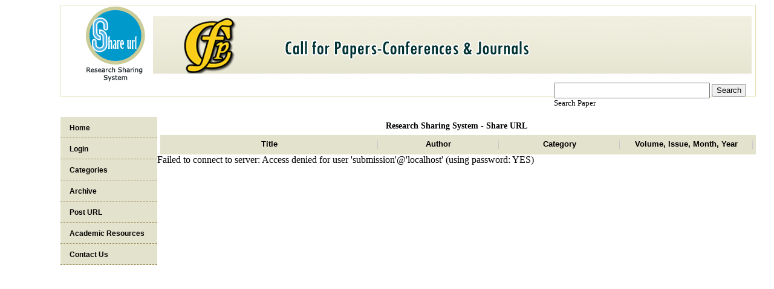

--- FILE ---
content_type: text/html
request_url: https://allconferencecfpalerts.com/cfp/shareurl-categories-list.php?name=Q29tcHV0ZXIgU2NpZW5jZSAmIEluZm9ybWF0aW9uIFRlY2hub2xvZ3k=&pno=35
body_size: 523
content:
<!DOCTYPE html PUBLIC "-//W3C//DTD XHTML 1.0 Transitional//EN" "http://www.w3.org/TR/xhtml1/DTD/xhtml1-transitional.dtd">
<html xmlns="http://www.w3.org/1999/xhtml">
<head>
<meta http-equiv="Content-Type" content="text/html; charset=utf-8" />
<title>Research Sharing System - Share URL</title>


<link rel="icon" type="image/ico" href="http://allconferencecfpalerts.com/cfp/images/samy.gif"/>
<link rel="stylesheet" type="text/css" href="new-style2.css" />
</head>
<body>
<div id="page">
<div id="header">
<a href="shareurl.php" class="logo"><img src="shareurllogo2.png" height="100px" weidth="100px"/></a>

   <div class="top-right right">&nbsp;&nbsp;&nbsp;<h1 align="left"></h1>
  <form action="find-paper.php" method="post" class="search" > 
       <input type="text" name="search" class="textfield"  size="25" maxlength="200"/>
<input type="submit" value="Search" name="sum"/><br />
Search Paper</form>
</div>
 <div id="clear"></div>
  </div>
<div id="continer">
<div id="left">
<ul id="menu">




 <li class="odd"><a href="../index.php">Home</a></li>

          <li class="even"> <a href="login.php">Login</a></li>

          <li class="odd"> <a href="categories.php">Categories</a></li>

          <li class="even"> <a href="archive.php">Archive</a></li>

          <li class="odd"> <a href="post-paper.php">Post URL</a></li>

          <li class="even"> <a href="academic.php">Academic Resources</a></li>

          <li class="odd"> <a href="contact1.php">Contact Us</a></li>    </ul>
 <p>&nbsp;</p>





   </div>
   <div id="right">  
 <h3  align="center" class="h3" >Research Sharing System - Share URL</h3>
 <ul class="heading">
<li class="title">        Title</li>
<li class="author">    Author</li>
<li class="category">            Category</li>
<li class="volume">          Volume, Issue, Month, Year</li>

           </ul>
     Failed to connect to server: Access denied for user 'submission'@'localhost' (using password: YES)

--- FILE ---
content_type: text/css
request_url: https://allconferencecfpalerts.com/cfp/new-style2.css
body_size: 1397
content:
body
{

	margin-left:100px;
}
#page
{
	width:1150px;
	
}
#page2
{
	width:1150px;
	
}
#header
{
	height:150px;
	border:#e6e0ba 1px solid;

	
}
.logos
{
	float:left;
	margin-left:40px;
}
.logo
{
	float:left;
	margin-left:40px;
}
.logo img
{
	border:none;
	width:100px; height:127px;
}
.right
{
	float:right;
}
.top-right
{
	width:996px;
}
.top-right h1
{
	margin:0;
	padding-top:20px;

	line-height:30px;font-family:arial;
			font-size:26px;
			color:#b5a461;
	font-weight:bolder;
	background:url(images/acfp.png) no-repeat;
	height:75px
}
.top-right h2
{
	margin:0;
	padding-top:20px;

	line-height:30px;font-family:arial;
			font-size:26px;
			color:#b5a461;
	font-weight:bolder;
	background:url(images/acfp.png) no-repeat;
	height:75px
}
.top-right .search
{
	float:right;
	padding:15px;
	font-size:13px;
}
.top-right .search input[type="text"]
{
	width:250px;
	line-height:20px;
	color:#000;

}
.clear 
{
	clear:both;
}
#left
{
	float:left;
	width:160px;
}
#continer
{
	margin:0 auto;

}
#menu
{
	margin:0;
	padding:0px;
}
#menu li
{
	list-style:none;
	padding:5px 0px 0px 15px;
border-bottom:#9d8f57 1px dashed;
	padding-top:8px;
	padding-bottom:8px;
background-color:#e3e2cd;

}
#menu li a
{
	text-decoration:none;

color:#000;
	font-family:Tahoma, Geneva, sans-serif;
	font-size:12px;
	font-weight:bold;
}
#menu li a:hover
{
	font-size:13px;
	font-weight:bold;

}	
#right
{
	float:right;
	width:990px;
}
#right .heading
{
        
	margin:0;
        margin-left:5px;
	padding:0;
	height:32px;
background-color:#e3e2cd;
	
}
#right .heading li
{
	float:left;
	list-style:none;
	color:#000;
	font-family:Tahoma, Geneva, sans-serif;
	font-size:13px;
	font-weight:bold;
	background:url(images/menu-out-line.gif) no-repeat right center;
	display:block;
	text-align:center;
	line-height:30px;
	
}
#right .heading li.author
{
	width:200px;


}
#right .heading li.title
{
	width:360px;
}#right .heading li.category
{
	width:200px;
	color:#000;
}#right .heading li.volume
{
	width:220px;
}
#right .call-for-papers
{
	margin:0;
        
	padding:0;
}
#right .call-for-papers a
{
	text-decoration:none;
	color:#000;
	
}
#right .call-for-papers li
{
	float:left;
	list-style:none;
	color:#000;
	background:url(images/menu-out-line.gif) no-repeat right center;
	font-size:13px;
	height:20px;
	padding:15px 0px 15px 0px;
	
	display:block;
	text-align:center;
	
}
#right .call-for-papers li.author
{
	width:200px;
text-align:left;
margin-left:10px;
}
#right .call-for-papers li.title
{
	width:356px;
	padding-left:2px;
	padding-right:2px;
}
#right .call-for-papers li.title a
{
	text-decoration:none;
	color:#000;
	font-weight:bolder;
}#right .call-for-papers li.category
{
	width:200px;
	color:#000;
}
#right .call-for-papers li.category a
{
	text-decoration:none;
	color:#000;
	font-weight:bolder;
}#right .call-for-papers li.volume
{
	width:212px;padding-left:2px;color:#000;
	overflow:hidden;
	padding-right:2px;
}

#right .h3
{
	margin:0 auto;
	line-height:30px;
	color:#000;
	font-size:14px;
}
#footer
{
	height:50px;
	font-size:10px;
}
#footer p a
{
	text-decoration:none;
}
.page-no a
{
	padding:0px 5px 5px 5px;
	
	font-size:13px;
	font-weight:bold;
	line-height:30px;
	color:#006;
	text-decoration:none;
}
.form
{
	margin:100px 0px 0px 200px;font-size:13px;
	font-weight:bold;
	width:500px;
}
.form .title
{
	line-height:30px;
	margin:0 auto;
	font-size:14px;
	color:#006;
}
.form input,.form label
{
	line-height:30px;
	display:block;
	color:#003;
	font-size:13px;

}
.form label
{
	line-height:30px;
	display:block;
	color:#003;
	font-size:13px;
	font-weight:bold;

}
.form input[type="text"],.form input[type="password"]
{
	width:200px;
	border:1px solid #ddd;
	color:#000;
}
.form input[type="submit"]
{
	margin:10px 0px 0px 0px;
	width:80px;color:#000;
	font-size:13px;
}
ul.categories
{
	margin:0;
	padding:0;
}
.categories li
{
	list-style:none;
	float:left;
	padding:10px 10px  10px;

}
.categories li a
{
	display:block;
	padding:5px 5px 5px 5px;
	text-decoration:none;
	color:#333;
	font-weight:bold;
	font-size:11px;	background:#CCC;
	border:1px solid #ddd;
}

ul.categories1
{
	margin:0;
	padding:0;
}
.categories1 li
{
	list-style:none;
	float:left;
	padding:10px 10px  10px;

}
.categories1 li a
{
	display:block;
	padding:5px 5px 5px 5px;
	text-decoration:none;
	color:#333;
	font-weight:bold;
	font-size:11px;	background:#FFF;
	border:1px solid #ddd;
}





.blogs a img
{
	padding:0px 2px 0px 0px;

}


ul.newlist
{
	margin:0;
	padding:0;
	
}
ul.newlist li
{
	list-style:none;
	display:block;
	background:#f5f3e7;
	border-bottom:#c4cccf 1px dashed;
	border-right:#c4cccf 1px solid;
	border-left:#c4cccf 1px solid;
	padding-top:8px;
	padding-bottom:8px;
	text-align:center;
}
ul.newlist li a
{
	text-decoration:none;font-family:arial;

	font-size:12px;

	font-weight:bold;
	color:#009;
	
}
ul.newlist li a span
{
	color:#000;
	font-size:11px;
}
.newlisth4
{
	font-size:14px;
	color:#006;
	line-height:30px;
}.same
{
		
		display:none;
		background:#F7F7F7;
		border-top:1px solid #ddd;
				border-bottom:1px solid #ddd;
		

}
.show
{
	position:relative;
	top:-32px;
	left:4px;
}
.show img
{
	border:none;
}


@media (max-width:1200px){
body{margin-left:0px;background:#fff url("bg.png") no-repeat scroll top}
#page{width:100%}
.top-right{width:80%;float:left;}
.logo{width:15%;margin-left:3%}
#continer{width:100%;overflow:hidden;}
#right{width:82%;overflow-x:auto}
#left{width:16%}
#right .heading li.event{width:125px; text-align:left;}
#right .heading li.title{width:300px}
#right .call-for-papers li.title{width:300px}
#right .call-for-papers li.event{width:125px}
#right .heading{width:940px}
#right .call-for-papers{width:940px;text-align:justify;}






}
@media (max-width:970px){
.top-right{float:right;width:80%}
.logo{width:15%}


}

/*code for tab version*/
@media (max-width:800px){
#menu{position:absolute;width:100%;z-index:100;margin-top:5px;top:165px}
#menu li{width:23%;float:left}
#right{padding-top:85px;float:left;width:100%;}
#left{width:100%}
ul.newlist li{float:left;width:48%}

}
@media (max-width:767px){
#menu li{width:20%}
}
@media (max-width:720px){

.top-right h1{background-size:120%}

}

@media (max-width:640px){
#menu li{width:28%}
#right{padding-top:150px}
}
@media (max-width:600px){
#right{padding-top:170px}

}
/*code for mobile version*/
@media(max-width:540px){
.top-right h1{background-size:170% auto}
.top-right .search input[type="text"]{width:150px}
.logo img{width:85px;height:auto}
}
@media (max-width:500px){
.top-right{width:75%}
.top-right h1{background-size:150% auto}
#menu li{width:45%}
#menu{width:80%;left:10%}

}
@media (max-width:400px){
.logo img{width:50px}

}
@media (max-width:380px){
.top-right .search input[type="text"]{width:120px}
.top-right .search{padding-right:0px}
.top-right h1{background:auto 25px}
#header
{
	height:150px;

}
#logo {
    width: 250px;
    height: 60px;

}



#menu li{width:42%}





}
ul.newlist1
{
	margin:0;
	padding:0;
	float:left;
	
}
ul.newlist1 li
{
	list-style:none;
	display:block;
	background:#f5f3e7;
	border-bottom:#c4cccf 1px dashed;
	border-right:#c4cccf 1px solid;
	border-left:#c4cccf 1px solid;
	padding-top:8px;
	padding-bottom:8px;
	text-align:center;
}
ul.newlist1 li a
{
	text-decoration:none;font-family:arial;

	font-size:12px;

	font-weight:bold;
	color:#009;
	
}
ul.newlist1 li a span
{
	color:#000;
	font-size:11px;
}